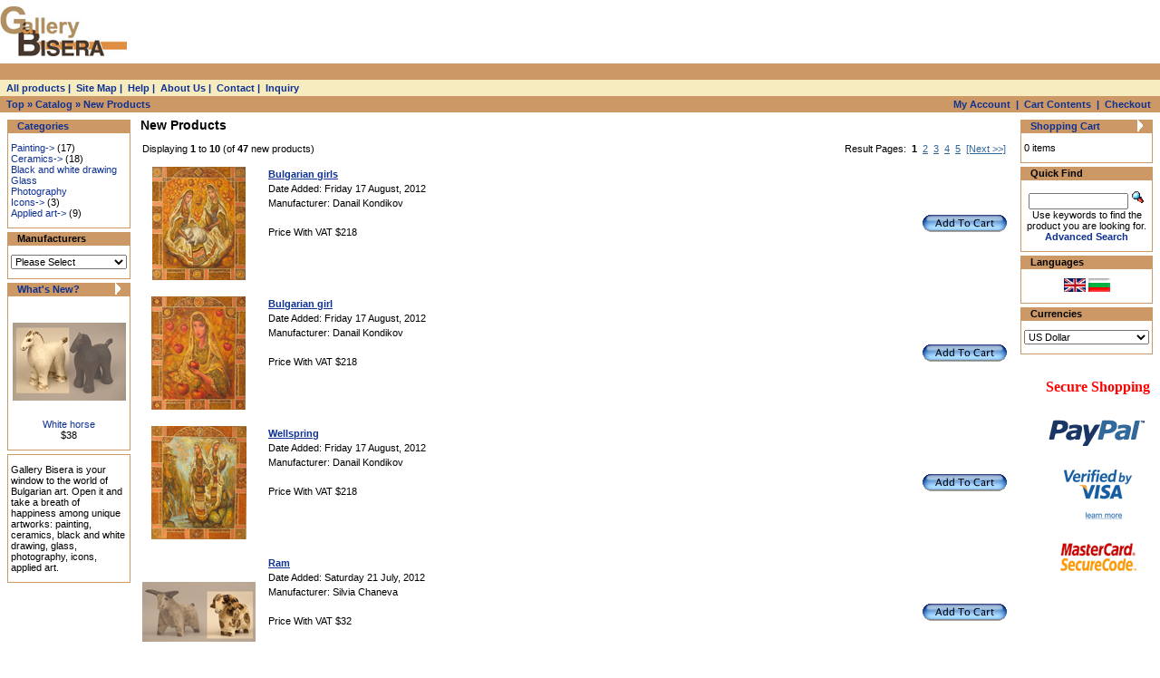

--- FILE ---
content_type: text/html
request_url: http://www.artbisera.com/products_new.php?osCsid=fp2t302fm3c7psbj03gqjl6dr1
body_size: 4913
content:
<!doctype html public "-//W3C//DTD HTML 4.01 Transitional//EN">
<html dir="LTR" lang="en">
<head>

  <title>New Products -   Gallery Bisera</title>
  <meta name="Description" content="New Products - painting, ceramics, black and white drawing, glass, photography, icons, applied art  Gallery Bisera"/>
  <meta name="Keywords" content="New Products - painting, ceramics, black and white drawing, glass, photography, icons, applied art  Gallery Bisera "/>
 <meta http-equiv="Content-Type" content="text/html; charset=iso-8859-1"/>
<!-- EOF: Generated Meta Tags -->

<base href="http://www.artbisera.com/">
<link rel="stylesheet" type="text/css" href="stylesheet.css">
</head>
<body marginwidth="0" marginheight="0" topmargin="0" bottommargin="0" leftmargin="0" rightmargin="0">
<!-- header //-->
<table border="0" width="100%" cellspacing="0" cellpadding="0"  bgcolor="#FFFFFF">
  <tr>
    <td valign="middle" width="200" height="70"><a href="http://www.artbisera.com/index.php?osCsid=fp2t302fm3c7psbj03gqjl6dr1"><img src="images/logo.gif" border="0" alt="Galerry Bisera" title=" Galerry Bisera " width="140" height="55"></a></td>
<td width="100%"></td>
<td  align="right" valign="middle" width="200"></td>
  </tr>
  <tr>
  <td colspan="3" height="18" class="headerNavigation_b"></td>
  </tr>
</table>
<table border="0" width="100%" cellspacing="0" cellpadding="1">

  <tr class="headerNavigation">
  	<td class="headerNavigation" height="18" colspan="2">&nbsp;
	<a href="http://www.artbisera.com/all_products.php?osCsid=fp2t302fm3c7psbj03gqjl6dr1" class="headerNavigation_b">All products</a>&nbsp;|&nbsp;
   <a href="http://www.artbisera.com/dynamic_sitemap.php?osCsid=fp2t302fm3c7psbj03gqjl6dr1" class="headerNavigation_b">Site Map</a>&nbsp;|&nbsp;
   <a href="http://www.artbisera.com/conditions.php?osCsid=fp2t302fm3c7psbj03gqjl6dr1" class="headerNavigation_b">Help</a>&nbsp;|&nbsp;
   <a href="http://www.artbisera.com/artbisera.php?osCsid=fp2t302fm3c7psbj03gqjl6dr1" class="headerNavigation_b" target="_blank">About Us</a>&nbsp;|&nbsp;
   <a href="http://www.artbisera.com/contact.php?osCsid=fp2t302fm3c7psbj03gqjl6dr1" class="headerNavigation_b" target="_blank">Contact</a>&nbsp;|&nbsp;
   <a href="http://www.artbisera.com/contact_us.php?osCsid=fp2t302fm3c7psbj03gqjl6dr1" class="headerNavigation_b">Inquiry</a>   </td>
  </tr>
  
  <tr class="headerNavigation_b">
  <td class="headerNavigation_b" height="18">&nbsp;&nbsp;<a href="http://www.artbisera.com/" class="headerNavigation">Top</a> &raquo; <a href="http://www.artbisera.com/index.php?osCsid=fp2t302fm3c7psbj03gqjl6dr1" class="headerNavigation">Catalog</a> &raquo; <a href="http://www.artbisera.com/products_new.php?osCsid=fp2t302fm3c7psbj03gqjl6dr1" class="headerNavigation">New Products</a></td>
  <td align="right" class="headerNavigation_b"><a href="http://www.artbisera.com/account.php?osCsid=fp2t302fm3c7psbj03gqjl6dr1" class="headerNavigation">My Account</a> &nbsp;|&nbsp; <a href="http://www.artbisera.com/shopping_cart.php?osCsid=fp2t302fm3c7psbj03gqjl6dr1" class="headerNavigation">Cart Contents</a> &nbsp;|&nbsp; <a href="http://www.artbisera.com/checkout_shipping.php?osCsid=fp2t302fm3c7psbj03gqjl6dr1" class="headerNavigation">Checkout</a> &nbsp;&nbsp;</td>
  </tr>
</table>
<!-- header_eof //-->

<!-- body //-->
<table border="0" width="100%" cellspacing="3" cellpadding="3">
  <tr>
    <td width="140" valign="top"><table border="0" width="140" cellspacing="0" cellpadding="2">
<!-- left_navigation //-->
<!-- categories //-->
          <tr>
            <td>
<table border="0" width="100%" cellspacing="0" cellpadding="0">
  <tr>
    <td height="14" class="infoBoxHeading"><img src="images/infobox/corner_left.gif" border="0" alt="" width="11" height="14"></td>
    <td width="100%" height="14" class="infoBoxHeading"><a href="http://www.artbisera.com/all_products.php?osCsid=fp2t302fm3c7psbj03gqjl6dr1" class="headerNavigation_b">Categories</a><br></td>
    <td height="14" class="infoBoxHeading" nowrap><img src="images/pixel_trans.gif" border="0" alt="" width="11" height="14"></td>
  </tr>
</table>
<table border="0" width="100%" cellspacing="0" cellpadding="1" class="infoBox">
  <tr>
    <td><table border="0" width="100%" cellspacing="0" cellpadding="3" class="infoBoxContents">
  <tr>
    <td><img src="images/pixel_trans.gif" border="0" alt="" width="100%" height="1"></td>
  </tr>
  <tr>
    <td align="left" class="boxText"><a href="http://www.artbisera.com/-c-135.html?osCsid=fp2t302fm3c7psbj03gqjl6dr1">Painting-&gt;</a>&nbsp;(17)<br><a href="http://www.artbisera.com/-c-139.html?osCsid=fp2t302fm3c7psbj03gqjl6dr1">Ceramics-&gt;</a>&nbsp;(18)<br><a href="http://www.artbisera.com/-c-140.html?osCsid=fp2t302fm3c7psbj03gqjl6dr1">Black and white drawing</a><br><a href="http://www.artbisera.com/-c-143.html?osCsid=fp2t302fm3c7psbj03gqjl6dr1">Glass</a><br><a href="http://www.artbisera.com/-c-141.html?osCsid=fp2t302fm3c7psbj03gqjl6dr1">Photography</a><br><a href="http://www.artbisera.com/-c-142.html?osCsid=fp2t302fm3c7psbj03gqjl6dr1">Icons-&gt;</a>&nbsp;(3)<br><a href="http://www.artbisera.com/-c-163.html?osCsid=fp2t302fm3c7psbj03gqjl6dr1">Applied art-&gt;</a>&nbsp;(9)<br></td>
  </tr>
  <tr>
    <td><img src="images/pixel_trans.gif" border="0" alt="" width="100%" height="1"></td>
  </tr>
</table>
</td>
  </tr>
</table>
            </td>
          </tr>
<!-- categories_eof //-->
<!-- manufacturers //-->
          <tr>
            <td>
<table border="0" width="100%" cellspacing="0" cellpadding="0">
  <tr>
    <td height="14" class="infoBoxHeading"><img src="images/infobox/corner_right_left.gif" border="0" alt="" width="11" height="14"></td>
    <td width="100%" height="14" class="infoBoxHeading">Manufacturers</td>
    <td height="14" class="infoBoxHeading" nowrap><img src="images/pixel_trans.gif" border="0" alt="" width="11" height="14"></td>
  </tr>
</table>
<table border="0" width="100%" cellspacing="0" cellpadding="1" class="infoBox">
  <tr>
    <td><table border="0" width="100%" cellspacing="0" cellpadding="3" class="infoBoxContents">
  <tr>
    <td><img src="images/pixel_trans.gif" border="0" alt="" width="100%" height="1"></td>
  </tr>
  <tr>
    <td class="boxText"><form name="manufacturers" action="http://www.artbisera.com/index.php" method="get"><select name="manufacturers_id" onChange="this.form.submit();" size="1" style="width: 100%"><option value="" SELECTED>Please Select</option><option value="59">Aleksandar Dimi..</option><option value="60">Aleksandar Mana..</option><option value="75">Alexander&Blago..</option><option value="57">Andon Edrev</option><option value="58">Anton Goshev</option><option value="79">Bilyana Bachvar..</option><option value="70">Danail Kondikov</option><option value="78">Dimitar Nikolae..</option><option value="76">Elena Chaneva</option><option value="82">Ivailo Evstatie..</option><option value="73">Ivan Jelyazkov</option><option value="61">Ivan Pachev</option><option value="71">Ivan Pazlamache..</option><option value="84">Kamen Kisimov</option><option value="62">Kuman Stalev</option><option value="72">Mesrur Sabit</option><option value="63">Milcho Penev</option><option value="67">Misho Mihalev</option><option value="66">Mityo Marinov</option><option value="74">Ralitsa Popova</option><option value="77">Silvia Chaneva</option><option value="69">Svetla Gradansk..</option><option value="81">Svetlozar Petko..</option><option value="80">Yordan Yordanov..</option><option value="83">Yuri Kovachev</option></select><input type="hidden" name="osCsid" value="fp2t302fm3c7psbj03gqjl6dr1"></form></td>
  </tr>
  <tr>
    <td><img src="images/pixel_trans.gif" border="0" alt="" width="100%" height="1"></td>
  </tr>
</table>
</td>
  </tr>
</table>
            </td>
          </tr>
<!-- manufacturers_eof //-->
<!-- whats_new //-->
          <tr>
            <td>
<table border="0" width="100%" cellspacing="0" cellpadding="0">
  <tr>
    <td height="14" class="infoBoxHeading"><img src="images/infobox/corner_right_left.gif" border="0" alt="" width="11" height="14"></td>
    <td width="100%" height="14" class="infoBoxHeading"><a href="http://www.artbisera.com/products_new.php?osCsid=fp2t302fm3c7psbj03gqjl6dr1" class="headerNavigation_b">What's New?</a></td>
    <td height="14" class="infoBoxHeading" nowrap><a href="http://www.artbisera.com/products_new.php?osCsid=fp2t302fm3c7psbj03gqjl6dr1"><img src="images/infobox/arrow_right.gif" border="0" alt="more" title=" more " width="6" height="14"></a><img src="images/pixel_trans.gif" border="0" alt="" width="11" height="14"></td>
  </tr>
</table>
<table border="0" width="100%" cellspacing="0" cellpadding="1" class="infoBox">
  <tr>
    <td><table border="0" width="100%" cellspacing="0" cellpadding="3" class="infoBoxContents">
  <tr>
    <td><img src="images/pixel_trans.gif" border="0" alt="" width="100%" height="1"></td>
  </tr>
  <tr>
    <td align="center" class="boxText"><a href="http://www.artbisera.com/-p-1708.html?osCsid=fp2t302fm3c7psbj03gqjl6dr1"><img src="images/2/2011004s.jpg" border="0" alt="White horse" title=" White horse " width="125" height="125"></a><br><a href="http://www.artbisera.com/-p-1708.html?osCsid=fp2t302fm3c7psbj03gqjl6dr1">White horse</a><br>$38</td>
  </tr>
  <tr>
    <td><img src="images/pixel_trans.gif" border="0" alt="" width="100%" height="1"></td>
  </tr>
</table>
</td>
  </tr>
</table>
            </td>
          </tr>
<!-- whats_new_eof //-->
<!-- information //-->

          <tr>
            <td>
<table border="0" width="100%" cellspacing="0" cellpadding="1" class="infoBox">
  <tr>
    <td><table border="0" width="100%" cellspacing="0" cellpadding="3" class="infoBoxContents">
  <tr>
    <td><img src="images/pixel_trans.gif" border="0" alt="" width="100%" height="1"></td>
  </tr>
  <tr>
    <td class="boxText">Gallery Bisera is your window to the world of Bulgarian art. Open it and take a breath of happiness among unique artworks: painting, ceramics, black and white drawing, glass, photography, icons, applied art.</td>
  </tr>
  <tr>
    <td><img src="images/pixel_trans.gif" border="0" alt="" width="100%" height="1"></td>
  </tr>
</table>
</td>
  </tr>
</table>
            </td>
          </tr>
<!-- information_eof //-->
<!-- left_navigation_eof //-->
    </table></td>
<!-- body_text //-->
    <td width="100%" valign="top"><table border="0" width="100%" cellspacing="0" cellpadding="0">
      <tr>
        <td><table border="0" width="100%" cellspacing="0" cellpadding="0">
          <tr>
            <td class="pageHeading">New Products</td>
            <td class="pageHeading" align="right"><!--<img src="images/table_background_products_new.gif" border="0" alt="New Products" title=" New Products " width="57" height="40">--></td>
          </tr>
        </table></td>
      </tr>
      <tr>
        <td><img src="images/pixel_trans.gif" border="0" alt="" width="100%" height="10"></td>
      </tr>
      <tr>
        <td><table border="0" width="100%" cellspacing="0" cellpadding="2">
          <tr>
            <td class="smallText">Displaying <b>1</b> to <b>10</b> (of <b>47</b> new products)</td>
            <td align="right" class="smallText">Result Pages: &nbsp;<b>1</b>&nbsp;&nbsp;<a href="http://www.artbisera.com/products_new.php?page=2&amp;osCsid=fp2t302fm3c7psbj03gqjl6dr1" class="pageResults" title=" Page 2 "><u>2</u></a>&nbsp;&nbsp;<a href="http://www.artbisera.com/products_new.php?page=3&amp;osCsid=fp2t302fm3c7psbj03gqjl6dr1" class="pageResults" title=" Page 3 "><u>3</u></a>&nbsp;&nbsp;<a href="http://www.artbisera.com/products_new.php?page=4&amp;osCsid=fp2t302fm3c7psbj03gqjl6dr1" class="pageResults" title=" Page 4 "><u>4</u></a>&nbsp;&nbsp;<a href="http://www.artbisera.com/products_new.php?page=5&amp;osCsid=fp2t302fm3c7psbj03gqjl6dr1" class="pageResults" title=" Page 5 "><u>5</u></a>&nbsp;&nbsp;<a href="http://www.artbisera.com/products_new.php?page=2&amp;osCsid=fp2t302fm3c7psbj03gqjl6dr1" class="pageResults" title=" Next Page "><u>[Next&nbsp;&gt;&gt;]</u></a>&nbsp;</td>
          </tr>
        </table></td>
      </tr>
      <tr>
        <td><img src="images/pixel_trans.gif" border="0" alt="" width="100%" height="10"></td>
      </tr>
      <tr>
        <td><table border="0" width="100%" cellspacing="0" cellpadding="2">

			<!--Ime na malkata kartinka-->
			  
			 
          <tr>
            <td width="135" valign="top" class="main"><a href="http://www.artbisera.com/-p-1730.html?osCsid=fp2t302fm3c7psbj03gqjl6dr1"><img src="images/1/1010017s.jpg" border="0" alt="Bulgarian girls" title=" Bulgarian girls " width="125" height="125"></a></td>
            <td valign="top" class="main"><a href="http://www.artbisera.com/-p-1730.html?osCsid=fp2t302fm3c7psbj03gqjl6dr1"><b><u>Bulgarian girls</u></b></a><br>Date Added: Friday 17 August, 2012<br>Manufacturer: Danail Kondikov<br><br>Price With VAT $218</td>
            <td align="right" valign="middle" class="main"><a href="http://www.artbisera.com/products_new.php?action=buy_now&amp;products_id=1730&amp;osCsid=fp2t302fm3c7psbj03gqjl6dr1"><img src="includes/languages/english/images/buttons/button_in_cart.gif" border="0" alt="Add to Cart" title=" Add to Cart " width="97" height="23"></a></td>
          </tr>
          <tr>
            <td colspan="3"><img src="images/pixel_trans.gif" border="0" alt="" width="100%" height="10"></td>
          </tr>

			<!--Ime na malkata kartinka-->
			  
			 
          <tr>
            <td width="135" valign="top" class="main"><a href="http://www.artbisera.com/-p-1729.html?osCsid=fp2t302fm3c7psbj03gqjl6dr1"><img src="images/1/1010016s.jpg" border="0" alt="Bulgarian girl" title=" Bulgarian girl " width="125" height="125"></a></td>
            <td valign="top" class="main"><a href="http://www.artbisera.com/-p-1729.html?osCsid=fp2t302fm3c7psbj03gqjl6dr1"><b><u>Bulgarian girl</u></b></a><br>Date Added: Friday 17 August, 2012<br>Manufacturer: Danail Kondikov<br><br>Price With VAT $218</td>
            <td align="right" valign="middle" class="main"><a href="http://www.artbisera.com/products_new.php?action=buy_now&amp;products_id=1729&amp;osCsid=fp2t302fm3c7psbj03gqjl6dr1"><img src="includes/languages/english/images/buttons/button_in_cart.gif" border="0" alt="Add to Cart" title=" Add to Cart " width="97" height="23"></a></td>
          </tr>
          <tr>
            <td colspan="3"><img src="images/pixel_trans.gif" border="0" alt="" width="100%" height="10"></td>
          </tr>

			<!--Ime na malkata kartinka-->
			  
			 
          <tr>
            <td width="135" valign="top" class="main"><a href="http://www.artbisera.com/-p-1728.html?osCsid=fp2t302fm3c7psbj03gqjl6dr1"><img src="images/1/1010015s.jpg" border="0" alt="Wellspring" title=" Wellspring " width="125" height="125"></a></td>
            <td valign="top" class="main"><a href="http://www.artbisera.com/-p-1728.html?osCsid=fp2t302fm3c7psbj03gqjl6dr1"><b><u>Wellspring</u></b></a><br>Date Added: Friday 17 August, 2012<br>Manufacturer: Danail Kondikov<br><br>Price With VAT $218</td>
            <td align="right" valign="middle" class="main"><a href="http://www.artbisera.com/products_new.php?action=buy_now&amp;products_id=1728&amp;osCsid=fp2t302fm3c7psbj03gqjl6dr1"><img src="includes/languages/english/images/buttons/button_in_cart.gif" border="0" alt="Add to Cart" title=" Add to Cart " width="97" height="23"></a></td>
          </tr>
          <tr>
            <td colspan="3"><img src="images/pixel_trans.gif" border="0" alt="" width="100%" height="10"></td>
          </tr>

			<!--Ime na malkata kartinka-->
			  
			 
          <tr>
            <td width="135" valign="top" class="main"><a href="http://www.artbisera.com/-p-1713.html?osCsid=fp2t302fm3c7psbj03gqjl6dr1"><img src="images/2/2011009s.jpg" border="0" alt="Ram" title=" Ram " width="125" height="125"></a></td>
            <td valign="top" class="main"><a href="http://www.artbisera.com/-p-1713.html?osCsid=fp2t302fm3c7psbj03gqjl6dr1"><b><u>Ram</u></b></a><br>Date Added: Saturday 21 July, 2012<br>Manufacturer: Silvia Chaneva<br><br>Price With VAT $32</td>
            <td align="right" valign="middle" class="main"><a href="http://www.artbisera.com/products_new.php?action=buy_now&amp;products_id=1713&amp;osCsid=fp2t302fm3c7psbj03gqjl6dr1"><img src="includes/languages/english/images/buttons/button_in_cart.gif" border="0" alt="Add to Cart" title=" Add to Cart " width="97" height="23"></a></td>
          </tr>
          <tr>
            <td colspan="3"><img src="images/pixel_trans.gif" border="0" alt="" width="100%" height="10"></td>
          </tr>

			<!--Ime na malkata kartinka-->
			  
			 
          <tr>
            <td width="135" valign="top" class="main"><a href="http://www.artbisera.com/-p-1711.html?osCsid=fp2t302fm3c7psbj03gqjl6dr1"><img src="images/2/2011007s.jpg" border="0" alt="Orange bird" title=" Orange bird " width="125" height="125"></a></td>
            <td valign="top" class="main"><a href="http://www.artbisera.com/-p-1711.html?osCsid=fp2t302fm3c7psbj03gqjl6dr1"><b><u>Orange bird</u></b></a><br>Date Added: Saturday 21 July, 2012<br>Manufacturer: <br><br>Price With VAT $33</td>
            <td align="right" valign="middle" class="main"><a href="http://www.artbisera.com/products_new.php?action=buy_now&amp;products_id=1711&amp;osCsid=fp2t302fm3c7psbj03gqjl6dr1"><img src="includes/languages/english/images/buttons/button_in_cart.gif" border="0" alt="Add to Cart" title=" Add to Cart " width="97" height="23"></a></td>
          </tr>
          <tr>
            <td colspan="3"><img src="images/pixel_trans.gif" border="0" alt="" width="100%" height="10"></td>
          </tr>

			<!--Ime na malkata kartinka-->
			  
			 
          <tr>
            <td width="135" valign="top" class="main"><a href="http://www.artbisera.com/-p-1710.html?osCsid=fp2t302fm3c7psbj03gqjl6dr1"><img src="images/2/2011006s.jpg" border="0" alt="Blue bird" title=" Blue bird " width="125" height="125"></a></td>
            <td valign="top" class="main"><a href="http://www.artbisera.com/-p-1710.html?osCsid=fp2t302fm3c7psbj03gqjl6dr1"><b><u>Blue bird</u></b></a><br>Date Added: Saturday 21 July, 2012<br>Manufacturer: Silvia Chaneva<br><br>Price With VAT $33</td>
            <td align="right" valign="middle" class="main"><a href="http://www.artbisera.com/products_new.php?action=buy_now&amp;products_id=1710&amp;osCsid=fp2t302fm3c7psbj03gqjl6dr1"><img src="includes/languages/english/images/buttons/button_in_cart.gif" border="0" alt="Add to Cart" title=" Add to Cart " width="97" height="23"></a></td>
          </tr>
          <tr>
            <td colspan="3"><img src="images/pixel_trans.gif" border="0" alt="" width="100%" height="10"></td>
          </tr>

			<!--Ime na malkata kartinka-->
			  
			 
          <tr>
            <td width="135" valign="top" class="main"><a href="http://www.artbisera.com/-p-1709.html?osCsid=fp2t302fm3c7psbj03gqjl6dr1"><img src="images/2/2011005s.jpg" border="0" alt="Black horse" title=" Black horse " width="125" height="125"></a></td>
            <td valign="top" class="main"><a href="http://www.artbisera.com/-p-1709.html?osCsid=fp2t302fm3c7psbj03gqjl6dr1"><b><u>Black horse</u></b></a><br>Date Added: Saturday 21 July, 2012<br>Manufacturer: Silvia Chaneva<br><br>Price With VAT $38</td>
            <td align="right" valign="middle" class="main"><a href="http://www.artbisera.com/products_new.php?action=buy_now&amp;products_id=1709&amp;osCsid=fp2t302fm3c7psbj03gqjl6dr1"><img src="includes/languages/english/images/buttons/button_in_cart.gif" border="0" alt="Add to Cart" title=" Add to Cart " width="97" height="23"></a></td>
          </tr>
          <tr>
            <td colspan="3"><img src="images/pixel_trans.gif" border="0" alt="" width="100%" height="10"></td>
          </tr>

			<!--Ime na malkata kartinka-->
			  
			 
          <tr>
            <td width="135" valign="top" class="main"><a href="http://www.artbisera.com/-p-1708.html?osCsid=fp2t302fm3c7psbj03gqjl6dr1"><img src="images/2/2011004s.jpg" border="0" alt="White horse" title=" White horse " width="125" height="125"></a></td>
            <td valign="top" class="main"><a href="http://www.artbisera.com/-p-1708.html?osCsid=fp2t302fm3c7psbj03gqjl6dr1"><b><u>White horse</u></b></a><br>Date Added: Saturday 21 July, 2012<br>Manufacturer: Silvia Chaneva<br><br>Price With VAT $38</td>
            <td align="right" valign="middle" class="main"><a href="http://www.artbisera.com/products_new.php?action=buy_now&amp;products_id=1708&amp;osCsid=fp2t302fm3c7psbj03gqjl6dr1"><img src="includes/languages/english/images/buttons/button_in_cart.gif" border="0" alt="Add to Cart" title=" Add to Cart " width="97" height="23"></a></td>
          </tr>
          <tr>
            <td colspan="3"><img src="images/pixel_trans.gif" border="0" alt="" width="100%" height="10"></td>
          </tr>

			<!--Ime na malkata kartinka-->
			  
			 
          <tr>
            <td width="135" valign="top" class="main"><a href="http://www.artbisera.com/-p-1707.html?osCsid=fp2t302fm3c7psbj03gqjl6dr1"><img src="images/2/2011003s.jpg" border="0" alt="Turtle" title=" Turtle " width="125" height="125"></a></td>
            <td valign="top" class="main"><a href="http://www.artbisera.com/-p-1707.html?osCsid=fp2t302fm3c7psbj03gqjl6dr1"><b><u>Turtle</u></b></a><br>Date Added: Saturday 21 July, 2012<br>Manufacturer: Silvia Chaneva<br><br>Price With VAT $32</td>
            <td align="right" valign="middle" class="main"><a href="http://www.artbisera.com/products_new.php?action=buy_now&amp;products_id=1707&amp;osCsid=fp2t302fm3c7psbj03gqjl6dr1"><img src="includes/languages/english/images/buttons/button_in_cart.gif" border="0" alt="Add to Cart" title=" Add to Cart " width="97" height="23"></a></td>
          </tr>
          <tr>
            <td colspan="3"><img src="images/pixel_trans.gif" border="0" alt="" width="100%" height="10"></td>
          </tr>

			<!--Ime na malkata kartinka-->
			  
			 
          <tr>
            <td width="135" valign="top" class="main"><a href="http://www.artbisera.com/-p-1689.html?osCsid=fp2t302fm3c7psbj03gqjl6dr1"><img src="images/7/7001009s.jpg" border="0" alt="White flowers" title=" White flowers " width="125" height="125"></a></td>
            <td valign="top" class="main"><a href="http://www.artbisera.com/-p-1689.html?osCsid=fp2t302fm3c7psbj03gqjl6dr1"><b><u>White flowers</u></b></a><br>Date Added: Friday 20 July, 2012<br>Manufacturer: Ralitsa Popova<br><br>Price With VAT $180</td>
            <td align="right" valign="middle" class="main"><a href="http://www.artbisera.com/products_new.php?action=buy_now&amp;products_id=1689&amp;osCsid=fp2t302fm3c7psbj03gqjl6dr1"><img src="includes/languages/english/images/buttons/button_in_cart.gif" border="0" alt="Add to Cart" title=" Add to Cart " width="97" height="23"></a></td>
          </tr>
          <tr>
            <td colspan="3"><img src="images/pixel_trans.gif" border="0" alt="" width="100%" height="10"></td>
          </tr>
        </table></td>
      </tr>
      <tr>
        <td><table border="0" width="100%" cellspacing="0" cellpadding="2">
          <tr>
            <td class="smallText">Displaying <b>1</b> to <b>10</b> (of <b>47</b> new products)</td>
            <td align="right" class="smallText">Result Pages: &nbsp;<b>1</b>&nbsp;&nbsp;<a href="http://www.artbisera.com/products_new.php?page=2&amp;osCsid=fp2t302fm3c7psbj03gqjl6dr1" class="pageResults" title=" Page 2 "><u>2</u></a>&nbsp;&nbsp;<a href="http://www.artbisera.com/products_new.php?page=3&amp;osCsid=fp2t302fm3c7psbj03gqjl6dr1" class="pageResults" title=" Page 3 "><u>3</u></a>&nbsp;&nbsp;<a href="http://www.artbisera.com/products_new.php?page=4&amp;osCsid=fp2t302fm3c7psbj03gqjl6dr1" class="pageResults" title=" Page 4 "><u>4</u></a>&nbsp;&nbsp;<a href="http://www.artbisera.com/products_new.php?page=5&amp;osCsid=fp2t302fm3c7psbj03gqjl6dr1" class="pageResults" title=" Page 5 "><u>5</u></a>&nbsp;&nbsp;<a href="http://www.artbisera.com/products_new.php?page=2&amp;osCsid=fp2t302fm3c7psbj03gqjl6dr1" class="pageResults" title=" Next Page "><u>[Next&nbsp;&gt;&gt;]</u></a>&nbsp;</td>
          </tr>
        </table></td>
      </tr>
    </table></td>
<!-- body_text_eof //-->
    <td width="150" valign="top"><table border="0" width="150" cellspacing="0" cellpadding="2">
<!-- right_navigation //-->
<!-- shopping_cart //-->
          <tr>
            <td>
<table border="0" width="100%" cellspacing="0" cellpadding="0">
  <tr>
    <td height="14" class="infoBoxHeading"><img src="images/infobox/corner_right_left.gif" border="0" alt="" width="11" height="14"></td>
    <td width="100%" height="14" class="infoBoxHeading"><a href="http://www.artbisera.com/shopping_cart.php?osCsid=fp2t302fm3c7psbj03gqjl6dr1" class="headerNavigation_b">Shopping Cart</a></td>
    <td height="14" class="infoBoxHeading" nowrap><a href="http://www.artbisera.com/shopping_cart.php?osCsid=fp2t302fm3c7psbj03gqjl6dr1"><img src="images/infobox/arrow_right.gif" border="0" alt="more" title=" more " width="6" height="14"></a><img src="images/infobox/corner_right.gif" border="0" alt="" width="11" height="14"></td>
  </tr>
</table>
<table border="0" width="100%" cellspacing="0" cellpadding="1" class="infoBox">
  <tr>
    <td><table border="0" width="100%" cellspacing="0" cellpadding="3" class="infoBoxContents">
  <tr>
    <td><img src="images/pixel_trans.gif" border="0" alt="" width="100%" height="1"></td>
  </tr>
  <tr>
    <td class="boxText">0 items</td>
  </tr>
  <tr>
    <td><img src="images/pixel_trans.gif" border="0" alt="" width="100%" height="1"></td>
  </tr>
</table>
</td>
  </tr>
</table>
            </td>
          </tr>
<!-- shopping_cart_eof //-->
<!-- search //-->
          <tr>
            <td>
<table border="0" width="100%" cellspacing="0" cellpadding="0">
  <tr>
    <td height="14" class="infoBoxHeading"><img src="images/infobox/corner_right_left.gif" border="0" alt="" width="11" height="14"></td>
    <td width="100%" height="14" class="infoBoxHeading">Quick Find</td>
    <td height="14" class="infoBoxHeading" nowrap><img src="images/pixel_trans.gif" border="0" alt="" width="11" height="14"></td>
  </tr>
</table>
<table border="0" width="100%" cellspacing="0" cellpadding="1" class="infoBox">
  <tr>
    <td><table border="0" width="100%" cellspacing="0" cellpadding="3" class="infoBoxContents">
  <tr>
    <td><img src="images/pixel_trans.gif" border="0" alt="" width="100%" height="1"></td>
  </tr>
  <tr>
    <td align="center" class="boxText"><form name="quick_find" action="http://www.artbisera.com/advanced_search_result.php" method="get"><input type="text" name="keywords" size="10" maxlength="30" style="width: 110px">&nbsp;<input type="hidden" name="osCsid" value="fp2t302fm3c7psbj03gqjl6dr1"><input type="image" src="includes/languages/english/images/buttons/button_quick_find.gif" border="0" alt="Quick Find" title=" Quick Find "><br>Use keywords to find the product you are looking for.<br><a href="http://www.artbisera.com/advanced_search.php?osCsid=fp2t302fm3c7psbj03gqjl6dr1"><b>Advanced Search</b></a></form></td>
  </tr>
  <tr>
    <td><img src="images/pixel_trans.gif" border="0" alt="" width="100%" height="1"></td>
  </tr>
</table>
</td>
  </tr>
</table>
            </td>
          </tr>
<!-- search_eof //-->
<!-- languages //-->
          <tr>
            <td>
<table border="0" width="100%" cellspacing="0" cellpadding="0">
  <tr>
    <td height="14" class="infoBoxHeading"><img src="images/infobox/corner_right_left.gif" border="0" alt="" width="11" height="14"></td>
    <td width="100%" height="14" class="infoBoxHeading">Languages</td>
    <td height="14" class="infoBoxHeading" nowrap><img src="images/pixel_trans.gif" border="0" alt="" width="11" height="14"></td>
  </tr>
</table>
<table border="0" width="100%" cellspacing="0" cellpadding="1" class="infoBox">
  <tr>
    <td><table border="0" width="100%" cellspacing="0" cellpadding="3" class="infoBoxContents">
  <tr>
    <td><img src="images/pixel_trans.gif" border="0" alt="" width="100%" height="1"></td>
  </tr>
  <tr>
    <td align="center" class="boxText"> <a href="http://www.artbisera.com/products_new.php?language=en&amp;osCsid=fp2t302fm3c7psbj03gqjl6dr1"><img src="includes/languages/english/images/icon.gif" border="0" alt="English" title=" English " width="24" height="15"></a>  <a href="http://www.artbisera.com/products_new.php?language=bg&amp;osCsid=fp2t302fm3c7psbj03gqjl6dr1"><img src="includes/languages/bulgarian/images/icon.gif" border="0" alt="Bulgarian" title=" Bulgarian " width="24" height="15"></a> </td>
  </tr>
  <tr>
    <td><img src="images/pixel_trans.gif" border="0" alt="" width="100%" height="1"></td>
  </tr>
</table>
</td>
  </tr>
</table>
            </td>
          </tr>
<!-- languages_eof //-->
<!-- currencies //-->
          <tr>
            <td>
<table border="0" width="100%" cellspacing="0" cellpadding="0">
  <tr>
    <td height="14" class="infoBoxHeading"><img src="images/infobox/corner_right_left.gif" border="0" alt="" width="11" height="14"></td>
    <td width="100%" height="14" class="infoBoxHeading">Currencies</td>
    <td height="14" class="infoBoxHeading" nowrap><img src="images/pixel_trans.gif" border="0" alt="" width="11" height="14"></td>
  </tr>
</table>
<table border="0" width="100%" cellspacing="0" cellpadding="1" class="infoBox">
  <tr>
    <td><table border="0" width="100%" cellspacing="0" cellpadding="3" class="infoBoxContents">
  <tr>
    <td><img src="images/pixel_trans.gif" border="0" alt="" width="100%" height="1"></td>
  </tr>
  <tr>
    <td align="center" class="boxText"><form name="currencies" action="http://www.artbisera.com/products_new.php" method="get"><select name="currency" onChange="this.form.submit();" style="width: 100%"><option value="USD" SELECTED>US Dollar</option><option value="EUR">Euro</option><option value="BGN">BGN</option></select><input type="hidden" name="osCsid" value="fp2t302fm3c7psbj03gqjl6dr1"></form></td>
  </tr>
  <tr>
    <td><img src="images/pixel_trans.gif" border="0" alt="" width="100%" height="1"></td>
  </tr>
</table>
</td>
  </tr>
</table>
            </td>
          </tr>
<!-- currencies_eof //-->



<table>
<tr>
<td width="20" height="20"></td>
<td align="center" height="20"></td>
</tr>
<tr>
<td width="20"></td>
<td align="center" height="20"> <strong><font color="#ff0000">Secure Shopping</font></strong></td>
</tr>
<tr><td height="10"></td></tr>
<tr>
<td width="20"></td>
<td align="center"><A href="https://www.paypal.com/helpscr?cmd=_help&locale=en_GB&countrycode=GB&_dyncharset=UTF-8&t=solutionTab&ps=solutionPanels&solutionId=163223" target="_blank" name="PayPal"><img src="images/paypal_logo.gif" border="0" alt="PayPal" title=" PayPal " width="120" height="50"></A></td>
</tr>
<tr><td height="10"></td></tr>
<tr>
<td width="20"></td>
<td align="center"><A href="http://www.visa.com/verified" target="_blank" name="VISA"><img src="images/visa.jpg" border="0" alt="VISA" title=" VISA " width="75" height="55"></A></td>
</tr>
<tr><td height="10"></td></tr>
<tr>
<td width="20"></td>
<td align="center"><A href="http://www.mastercard.com/us/business/en/welcome.html?template=orphans&content=securecodepopup" target="_blank" name="Èíòåðíåò ôîòî"><img src="images/master_card.gif" border="0" alt="Master Card" title=" Master Card " width="104" height="47"></A></td>
</tr>
</table>



<!-- right_navigation_eof //-->
    </table></td>
  </tr>
</table>
<!-- body_eof //-->

<!-- footer //-->
<table border="0" width="100%" cellspacing="0" cellpadding="1">

  <tr class="headerNavigation_b">
  <td class="headerNavigation_b" height="18">&nbsp;&nbsp;<a href="http://www.artbisera.com/" class="headerNavigation">Top</a> &raquo; <a href="http://www.artbisera.com/index.php?osCsid=fp2t302fm3c7psbj03gqjl6dr1" class="headerNavigation">Catalog</a> &raquo; <a href="http://www.artbisera.com/products_new.php?osCsid=fp2t302fm3c7psbj03gqjl6dr1" class="headerNavigation">New Products</a></td>
  <td align="right" class="headerNavigation_b"><a href="http://www.artbisera.com/account.php?osCsid=fp2t302fm3c7psbj03gqjl6dr1" class="headerNavigation">My Account</a> &nbsp;|&nbsp; <a href="http://www.artbisera.com/shopping_cart.php?osCsid=fp2t302fm3c7psbj03gqjl6dr1" class="headerNavigation">Cart Contents</a> &nbsp;|&nbsp; <a href="http://www.artbisera.com/checkout_shipping.php?osCsid=fp2t302fm3c7psbj03gqjl6dr1" class="headerNavigation">Checkout</a> &nbsp;&nbsp;</td>
  </tr>
  
  <tr class="headerNavigation">
  	<td class="headerNavigation" height="18" colspan="2">&nbsp;
	<a href="http://www.artbisera.com/all_products.php?osCsid=fp2t302fm3c7psbj03gqjl6dr1" class="headerNavigation_b">All products</a>&nbsp;|&nbsp;
   <a href="http://www.artbisera.com/dynamic_sitemap.php?osCsid=fp2t302fm3c7psbj03gqjl6dr1" class="headerNavigation_b">Site Map</a>&nbsp;|&nbsp;
   <a href="http://www.artbisera.com/conditions.php?osCsid=fp2t302fm3c7psbj03gqjl6dr1" class="headerNavigation_b">Help</a>&nbsp;|&nbsp;
   <a href="http://www.artbisera.com/artbisera.php?osCsid=fp2t302fm3c7psbj03gqjl6dr1" class="headerNavigation_b" target="_blank">About Us</a>&nbsp;|&nbsp;
   <a href="http://www.artbisera.com/contact.php?osCsid=fp2t302fm3c7psbj03gqjl6dr1" class="headerNavigation_b" target="_blank">Contact</a>&nbsp;|&nbsp;
   <a href="http://www.artbisera.com/contact_us.php?osCsid=fp2t302fm3c7psbj03gqjl6dr1" class="headerNavigation_b">Inquiry</a>   </td>
  </tr>
  
  <tr class="footer">
    <td class="footer" height="18">&nbsp;&nbsp;Sunday 01 February, 2026&nbsp;&nbsp;</td>
    <td align="right" class="footer">&nbsp;&nbsp;72891835 requests since Thursday 22 July, 2010&nbsp;&nbsp;</td>
  </tr>
</table>

<table border="0" width="100%" cellspacing="0" cellpadding="0">
<tr><td height="6"></td></tr>
	<tr>
	<td class="smallText">
		</td>
	</tr>
  <tr>
    <td align="center" class="smallText">
Copyright &copy; 2010 <a href="http://www.gogo-bg.net" target="_blank">Created by GoGo Net Ltd.</a><br>    </td>
  </tr>
</table>
<!--<br>
<table border="0" width="100%" cellspacing="0" cellpadding="0">
  <tr>
    <td align="center"><a href="http://www.artbisera.com/redirect.php?action=banner&amp;goto=1&amp;osCsid=fp2t302fm3c7psbj03gqjl6dr1" target="_blank"><img src="images/banners/oscommerce.gif" border="0" alt="osCommerce" title=" osCommerce " width="468" height="50"></a></td>
  </tr>
</table>
-->
<!-- footer_eof //-->
<br>
</body>
</html>


--- FILE ---
content_type: text/css
request_url: http://www.artbisera.com/stylesheet.css
body_size: 1366
content:
/*
GoGo Net
*/

.boxText { font-family: Verdana, Arial, sans-serif; font-size: 11px; }
.errorBox { font-family : Verdana, Arial, sans-serif; font-size : 10px; background: #ffb3b5; font-weight: bold; }
.stockWarning { font-family : Verdana, Arial, sans-serif; font-size : 10px; color: #cc0033; }
.productsNotifications { background: #f2fff7; }
.orderEdit { font-family : Verdana, Arial, sans-serif; font-size : 10px; color: #70d250; text-decoration: underline; }

BODY {
  background: #FFFFFF;
  color: #000000;
  margin: 0px;
}

A {
  color: #0E3193;
  text-decoration: none;
}

A:hover {
  color: #CC9966;
  text-decoration: underline;
}

FORM {
	display: inline;
}

TR.header {
  background: #ffffff;
}

TR.headerNavigation {
  background: #F6ECBF;
}

TR.headerNavigation_b {
  background: #CC9966;
}

TD.headerNavigation {
  font-family: Verdana, Arial, sans-serif;
  font-size: 11px;
  background: #F6ECBF;
  color: #0E3193;
  font-weight : bold;
}

TD.headerNavigation_b {
  font-family: Verdana, Arial, sans-serif;
  font-size: 11px;
  background: #CC9966;
  color: #0E3193;
  font-weight : bold;
}

A.headerNavigation { 
  color: #0E3193; 
}

A.headerNavigation_b { 
  color: #0E3193; 
}

A.headerNavigation:hover {
  color: #FFFFFF;
  text-decoration: underline;
}

A.headerNavigation_b:hover {
  color: #CC6600;
  text-decoration: underline;
}

h1 { 
 font-family: Verdana, Arial, sans-serif;
 font-size: 20px;
 font-weight: bold;
}

h2 { 
 font-family: Verdana, Arial, sans-serif;
 font-size: 14px;
}

TR.headerError {
  background: #ff0000;
}

TD.headerError {
  font-family: Tahoma, Verdana, Arial, sans-serif;
  font-size: 11px;
  background: #ff0000;
  color: #ffffff;
  font-weight : bold;
  text-align : center;
}

TR.headerInfo {
  background: #00ff00;
}

TD.headerInfo {
  font-family: Tahoma, Verdana, Arial, sans-serif;
  font-size: 11px;
  background: #00ff00;
  color: #ffffff;
  font-weight: bold;
  text-align: center;
}

TR.footer {
  background: #CC9966;
}

TD.footer {
  font-family: Verdana, Arial, sans-serif;
  font-size: 11px;
  background: #CC9966;
  color: #0E3193;
  font-weight: bold;
}

.infoBox {
  background: #CC9966;
}

.infoBoxContents {
  background: #FFFFFF;
  font-family: Verdana, Arial, sans-serif;
  font-size: 11px;
}

.infoBoxNotice {
  background: #CC9966;
}

.infoBoxNoticeContents {
  background: #FFFFFF;
  font-family: Verdana, Arial, sans-serif;
  font-size: 11px;
}

TD.infoBoxHeading {
  font-family: Verdana, Arial, sans-serif;
  font-size: 11px;
  font-weight: bold;
  background: #CC9966;
  color: #000000;
}

TD.infoBox, SPAN.infoBox {
  font-family: Verdana, Arial, sans-serif;
  font-size: 11px;
}

TR.accountHistory-odd, TR.addressBook-odd, TR.alsoPurchased-odd, TR.payment-odd, TR.productListing-odd, TR.productReviews-odd, TR.upcomingProducts-odd, TR.shippingOptions-odd {
  background: #FFFFFF;
}

TR.accountHistory-even, TR.addressBook-even, TR.alsoPurchased-even, TR.payment-even, TR.productListing-even, TR.productReviews-even, TR.upcomingProducts-even, TR.shippingOptions-even {
  background: #FFFFFF;
}

TABLE.productListing {
  border: 1px;
  border-style: solid;
  border-color: #CC9966;
  border-spacing: 1px;
}

.productListing-heading {
  font-family: Verdana, Arial, sans-serif;
  font-size: 11px;
  background: #CC9966;
  color: #000000;
  font-weight: bold;
}

TD.productListing-data {
  font-family: Verdana, Arial, sans-serif;
  font-size: 11px;
}

A.productListing-heading {
  color: #0E3193;
}

A.productListing-heading:hover  {
  color: #FFFFFF;
}

A.pageResults {
  color: #336699;
}

A.pageResults:hover {
  color: #FF0000;
}

TD.pageHeading, DIV.pageHeading {
  font-family: Verdana, Arial, sans-serif;
  font-size: 14px;
  font-weight: bold;
  color: #000000;
}

TD.pageHeading2, DIV.pageHeading2 {
  font-family: Verdana, Arial, sans-serif;
  font-size: 14px;
  color: #000000;
}

TR.subBar {
  background: #f4f7fd;
}

TD.subBar {
  font-family: Verdana, Arial, sans-serif;
  font-size: 11px;
  color: #000000;
}

TD.main, P.main {
  font-family: Verdana, Arial, sans-serif;
  font-size: 11px;
  line-height: 1.5;
}

TD.links {
  font-family: Verdana, Arial, sans-serif;
  font-size: 11px;
  line-height: 1.2;
}

TD.main2, P.main2 {
  font-family: Verdana, Arial, sans-serif;
  font-size: 11px;
  font-weight: bold;
}

TD.smallText, SPAN.smallText, P.smallText {
  font-family: Verdana, Arial, sans-serif;
  font-size: 11px;
}

TD.accountCategory {
  font-family: Verdana, Arial, sans-serif;
  font-size: 13px;
  color: #336699;
}

TD.fieldKey {
  font-family: Verdana, Arial, sans-serif;
  font-size: 11px;
  font-weight: bold;
}

TD.fieldValue {
  font-family: Verdana, Arial, sans-serif;
  font-size: 11px;
}

TD.tableHeading {
  font-family: Verdana, Arial, sans-serif;
  font-size: 11px;
  font-weight: bold;
}

SPAN.newItemInCart {
  font-family: Verdana, Arial, sans-serif;
  font-size: 11px;
  color: #ff0000;
}

CHECKBOX, INPUT, RADIO, SELECT {
  font-family: Verdana, Arial, sans-serif;
  font-size: 11px;
}

TEXTAREA {
  width: 100%;
  font-family: Verdana, Arial, sans-serif;
  font-size: 11px;
}

SPAN.greetUser {
  font-family: Verdana, Arial, sans-serif;
  font-size: 11px;
  color: #f0a480;
  font-weight: bold;
}

TABLE.formArea {
  background: #f1f9fe;
  border-color: #7b9ebd;
  border-style: solid;
  border-width: 1px;
}

TD.formAreaTitle {
  font-family: Tahoma, Verdana, Arial, sans-serif;
  font-size: 11px;
  font-weight: bold;
}

SPAN.markProductOutOfStock {
  font-family: Tahoma, Verdana, Arial, sans-serif;
  font-size: 11px;
  color: #c76170;
  font-weight: bold;
}

SPAN.productSpecialPrice {
  font-family: Verdana, Arial, sans-serif;
  color: #ff0000;
}

SPAN.errorText {
  font-family: Verdana, Arial, sans-serif;
  color: #ff0000;
}

ul.sitemap {
color: #ff0000;
}

.moduleRow { }
.moduleRowOver { background-color: #D7E9F7; cursor: pointer; cursor: hand; }
.moduleRowSelected { background-color: #E9F4FC; }

.checkoutBarFrom, .checkoutBarTo { font-family: Verdana, Arial, sans-serif; font-size: 11px; color: #8c8c8c; }
.checkoutBarCurrent { font-family: Verdana, Arial, sans-serif; font-size: 11px; color: #000000; }

/* message box */

.messageBox { font-family: Verdana, Arial, sans-serif; font-size: 11px; }
.messageStackError, .messageStackWarning { font-family: Verdana, Arial, sans-serif; font-size: 11px; background-color: #ffb3b5; }
.messageStackSuccess { font-family: Verdana, Arial, sans-serif; font-size: 11px; background-color: #99ff00; }

/* input requirement */

.inputRequirement { font-family: Verdana, Arial, sans-serif; font-size: 11px; color: #ff0000; }
